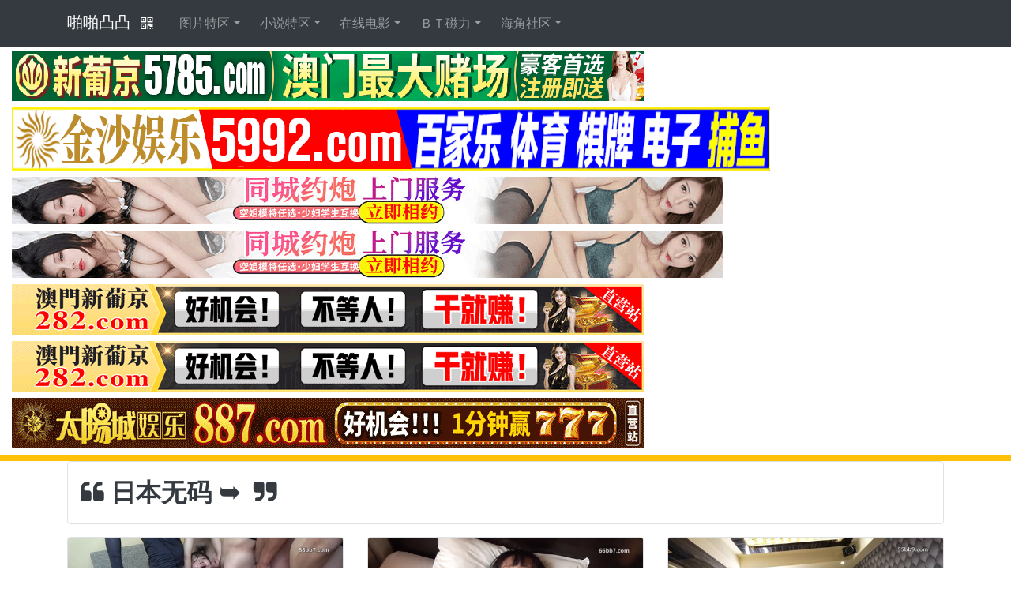

--- FILE ---
content_type: text/html; charset=utf-8
request_url: http://papatutu.com/v/list/22/2
body_size: 4417
content:
<!DOCTYPE html>
<html>

<head>
    <meta charset="utf-8">
	<meta http-equiv="Cache-Control" content="no-siteapp">
	<meta http-equiv="window-target" content="_top">
    <meta name="viewport" content="width=device-width, initial-scale=1.0, shrink-to-fit=no">
    <title>日本无码_2页_啪啪凸凸</title>
    <meta name="Keywords" content = "啪啪凸凸,papatutu,AV番号,日本番号网,日番号">
    <meta name="Description" content = "啪啪凸凸,papatutu,AV番号,日本番号网">
    <link rel="stylesheet" href="https://fastly.jsdelivr.net/npm/bootstrap@4.5.0/dist/css/bootstrap.min.css">
    <link rel="stylesheet" href="https://fastly.jsdelivr.net/npm/font-awesome@4.7.0/css/font-awesome.min.css">

<style>
.adfont{font-size: 12px;-webkit-transition: font-size 0.2s ease-out;}
@media only screen and (max-width: 1600px) {.adfont {font-size: 32px;color: #ffffff;}}
@media only screen and (max-width: 1000px) {.adfont {font-size: 28px;color: #ffffff;}}
@media only screen and (max-width: 900px) {.adfont {font-size: 20px;color: #ffffff;}}
@media only screen and (max-width: 600px) {.adfont {font-size: 20px;color: #ffffff;}}
@media only screen and (max-width: 320px) {.adfont {font-size: 20px;color: #ffffff;}}
</style>

</head>

<body>
    

    <span id="span_h61"></span>


    <span id="span_h0"></span>



    <nav class="navbar navbar-dark navbar-expand-md sticky-top bg-dark">
        <div class="container">
            <div><div class="navbar-brand dropdown"><span><a class="text-white text-decoration-none" href="/">啪啪凸凸</a></span><i class="fa fa-qrcode btn text-white pr-2" data-toggle="dropdown"></i>
<div class="dropdown-menu">
    <div class="qrcode p-2"></div>
  </div>
</div></div><button data-toggle="collapse" class="navbar-toggler" data-target="#collapsibleNavbar"><span class="sr-only">Toggle navigation</span><span class="fa fa-th-list text-white">&nbsp;导航</span></button>
            <div class="collapse navbar-collapse" id="collapsibleNavbar">

				
                
				


    <ul class="nav navbar-nav mr-2">
        <li class="nav-item dropdown" role="presentation"><a class="nav-link dropdown-toggle" href="javascript:void(0);" data-toggle="dropdown">图片特区</a>
            <div class="dropdown-menu" cell color1>
            
            <a class="dropdown-item" href="/a/list/76" target="_blank">极速约啪</a>
            
            <a class="dropdown-item" href="/a/list/6" >网友自拍</a>
            
            <a class="dropdown-item" href="/a/list/7" >亚洲成人</a>
            
            <a class="dropdown-item" href="/a/list/8" >欧美成人</a>
            
            <a class="dropdown-item" href="/a/list/11" >丝袜美腿</a>
            
            <a class="dropdown-item" href="/a/list/12" >动漫卡通</a>
            
            <a class="dropdown-item" href="/a/list/73" target="_blank">深夜影堂</a>
            </div>
        </li>
    </ul>

    <ul class="nav navbar-nav mr-2">
        <li class="nav-item dropdown" role="presentation"><a class="nav-link dropdown-toggle" href="javascript:void(0);" data-toggle="dropdown">小说特区</a>
            <div class="dropdown-menu" cell color2>
            
            <a class="dropdown-item" href="/a/list/80" >帝王享受</a>
            
            <a class="dropdown-item" href="/a/list/14" >激情都市</a>
            
            <a class="dropdown-item" href="/a/list/15" >春色校园</a>
            
            <a class="dropdown-item" href="/a/list/16" >人妻淫荡</a>
            
            <a class="dropdown-item" href="/a/list/17" >家庭乱伦</a>
            
            <a class="dropdown-item" href="/a/list/18" >武侠成人</a>
            </div>
        </li>
    </ul>

    <ul class="nav navbar-nav mr-2">
        <li class="nav-item dropdown" role="presentation"><a class="nav-link dropdown-toggle" href="javascript:void(0);" data-toggle="dropdown">在线电影</a>
            <div class="dropdown-menu" cell color3>
            
            <a class="dropdown-item" href="/v/list/22" >日本无码</a>
            
            <a class="dropdown-item" href="/v/list/28" >日本有码</a>
            
            <a class="dropdown-item" href="/v/list/27" target="_blank">美女棋牌</a>
            
            <a class="dropdown-item" href="/v/list/23" >亚洲国产</a>
            
            <a class="dropdown-item" href="/v/list/25" >欧美性爱</a>
            
            <a class="dropdown-item" href="/v/list/26" target="_blank">深夜影堂</a>
            </div>
        </li>
    </ul>

    <ul class="nav navbar-nav mr-2">
        <li class="nav-item dropdown" role="presentation"><a class="nav-link dropdown-toggle" href="javascript:void(0);" data-toggle="dropdown">ＢＴ磁力</a>
            <div class="dropdown-menu" cell color5>
            
            <a class="dropdown-item" href="/a/list/38" >亚洲无码</a>
            
            <a class="dropdown-item" href="/a/list/39" >亚洲有码</a>
            
            <a class="dropdown-item" href="/a/list/40" >欧美无码</a>
            
            <a class="dropdown-item" href="/a/list/41" >国产无码</a>
            
            <a class="dropdown-item" href="/a/list/44" >注册即送</a>
            </div>
        </li>
    </ul>

    <ul class="nav navbar-nav mr-2">
        <li class="nav-item dropdown" role="presentation"><a class="nav-link dropdown-toggle" href="javascript:void(0);" data-toggle="dropdown">海角社区</a>
            <div class="dropdown-menu" cell color51>
            
            <a class="dropdown-item" href="/v/list/74" target="_blank">极速约啪</a>
            
            <a class="dropdown-item" href="/v/list/35" target="_blank">模特直播</a>
            
            <a class="dropdown-item" href="/v/list/36" target="_blank">舔阴大秀</a>
            
            <a class="dropdown-item" href="/v/list/69" target="_blank">同城约炮</a>
            </div>
        </li>
    </ul>


            </div>
        </div>
    </nav>



<span id="span_at1"></span>



    <span id="span_h1"></span>


    <header class="bg-warning text-white mt-1 py-1">
        <div class="container d-flex justify-content-center">
            <span id="span_hgg"></span>
        </div>
    </header>
    <div class="container">
        <div class="breadcrumb bg-white border rounded">
            <a class="text-decoration-none text-dark" href="/v/list/22">
                <h2 class="mt-2"><i class="fa fa-quote-left pr-2"></i><strong>日本无码 ➥ <span id="span_vlistab"></span></strong><i class="fa fa-quote-right pl-2"></i></h2>
            </a>
        </div>
    </div>




    <main class="mt-2">
        <div class="container">
            <div class="row">
                <div class="v-list col-sm-6 col-md-6 col-lg-4 mb-2">
                    <div class="card border rounded"><a class="position-relative" href="/v/show/key95c"><img class="card-img-top" src="https://pits10.com/image/ea/25/67d962d460d14854b6b2f69f1696ea25.jpg"><div class="card-img-overlay d-flex m-0 p-0"><span class="badge badge-primary align-self-end ml-auto">2026/01/11</span></div></a>
                        <div class="card-body p-1 m-1">
                            <a class="card-link" href="/v/show/key95c">
                                <h6 class="text-justify">超级美臀♡超细腰♡青涩又容易害羞的ゆうな酱， 总共换了5种体位、连续6次浓厚中出内射的超级激烈做爱 FC2PPV-4817958</h6>
                            </a>
                        </div>
                    </div>
                </div>
                <div class="v-list col-sm-6 col-md-6 col-lg-4 mb-2">
                    <div class="card border rounded"><a class="position-relative" href="/v/show/q89myr"><img class="card-img-top" src="https://pits10.com/image/c4/df/e12d94a90ecf4038a2beaa7fbc00c4df.jpg"><div class="card-img-overlay d-flex m-0 p-0"><span class="badge badge-primary align-self-end ml-auto">2026/01/11</span></div></a>
                        <div class="card-body p-1 m-1">
                            <a class="card-link" href="/v/show/q89myr">
                                <h6 class="text-justify">地味又娃娃脸的服装店店员。 对这个完全不懂世道的清纯派妹子，直接猛烈生插入狂干中出内射，狠狠地把她拉进大人的世界！FC2PPV-4817647</h6>
                            </a>
                        </div>
                    </div>
                </div>
                <div class="v-list col-sm-6 col-md-6 col-lg-4 mb-2">
                    <div class="card border rounded"><a class="position-relative" href="/v/show/x5rqlu"><img class="card-img-top" src="https://pits10.com/image/8c/27/304d0524a63c4bdf9dc1c4b829668c27.jpg"><div class="card-img-overlay d-flex m-0 p-0"><span class="badge badge-primary align-self-end ml-auto">2026/01/11</span></div></a>
                        <div class="card-body p-1 m-1">
                            <a class="card-link" href="/v/show/x5rqlu">
                                <h6 class="text-justify">某有名学习塾（补习班）讲师的色情课堂。 性欲完全解放、敏感度拉满的尖叫淫叫色情女老师……FC2PPV-4817643</h6>
                            </a>
                        </div>
                    </div>
                </div>
                <div class="v-list col-sm-6 col-md-6 col-lg-4 mb-2">
                    <div class="card border rounded"><a class="position-relative" href="/v/show/3h5qud"><img class="card-img-top" src="https://pits10.com/image/3e/79/1bbb099c5328424c8ebce277dd143e79.jpg"><div class="card-img-overlay d-flex m-0 p-0"><span class="badge badge-primary align-self-end ml-auto">2026/01/11</span></div></a>
                        <div class="card-body p-1 m-1">
                            <a class="card-link" href="/v/show/3h5qud">
                                <h6 class="text-justify">长得像川口〇奈的超级美女完全露脸！！ 被比脸还大的50cm巨型假阳具猛烈开发小穴，发出阿嘿声浪叫到彻底失神痉挛！FC2PPV-4817521</h6>
                            </a>
                        </div>
                    </div>
                </div>
                <div class="v-list col-sm-6 col-md-6 col-lg-4 mb-2">
                    <div class="card border rounded"><a class="position-relative" href="/v/show/aeclxw"><img class="card-img-top" src="https://pits10.com/image/0e/f9/0fb0c3f82dcf468894d759a0d84a0ef9.jpg"><div class="card-img-overlay d-flex m-0 p-0"><span class="badge badge-primary align-self-end ml-auto">2026/01/11</span></div></a>
                        <div class="card-body p-1 m-1">
                            <a class="card-link" href="/v/show/aeclxw">
                                <h6 class="text-justify">白眼翻起·阿嘿脸·高潮到发疯。 连我都忍不住同情她老公的程度——这个超级淫乱的幼儿园老师，在大白天光明正大地享受不伦，最后一次秘密约会 FC2PPV-4817471</h6>
                            </a>
                        </div>
                    </div>
                </div>
                <div class="v-list col-sm-6 col-md-6 col-lg-4 mb-2">
                    <div class="card border rounded"><a class="position-relative" href="/v/show/g8ah8n"><img class="card-img-top" src="https://pits10.com/image/a7/27/f7223a28b5124a11aa6955b88ae2a727.jpg"><div class="card-img-overlay d-flex m-0 p-0"><span class="badge badge-primary align-self-end ml-auto">2026/01/11</span></div></a>
                        <div class="card-body p-1 m-1">
                            <a class="card-link" href="/v/show/g8ah8n">
                                <h6 class="text-justify">19岁混血脸蛋的女大学生，彻底暴露本性、丑态毕露的狂乱模样！FC2PPV-4817349</h6>
                            </a>
                        </div>
                    </div>
                </div>
                <div class="v-list col-sm-6 col-md-6 col-lg-4 mb-2">
                    <div class="card border rounded"><a class="position-relative" href="/v/show/n5hcc6"><img class="card-img-top" src="https://pits10.com/image/ea/35/a8cfb27e2fb344bfa5d35030a0c5ea35.jpg"><div class="card-img-overlay d-flex m-0 p-0"><span class="badge badge-primary align-self-end ml-auto">2026/01/11</span></div></a>
                        <div class="card-body p-1 m-1">
                            <a class="card-link" href="/v/show/n5hcc6">
                                <h6 class="text-justify">(2)今天来店的是一位超级漂亮、气质满分的女性。 一边努力工作一边独自抚养孩子的超级棒单亲妈妈光临了 FC2PPV-4817343</h6>
                            </a>
                        </div>
                    </div>
                </div>
                <div class="v-list col-sm-6 col-md-6 col-lg-4 mb-2">
                    <div class="card border rounded"><a class="position-relative" href="/v/show/szf0xl"><img class="card-img-top" src="https://pits10.com/image/3f/ca/bc7640c31902401fb543b67509553fca.jpg"><div class="card-img-overlay d-flex m-0 p-0"><span class="badge badge-primary align-self-end ml-auto">2026/01/11</span></div></a>
                        <div class="card-body p-1 m-1">
                            <a class="card-link" href="/v/show/szf0xl">
                                <h6 class="text-justify">(1)今天来店的是一位超级漂亮、气质满分的女性。 一边努力工作一边独自抚养孩子的超级棒单亲妈妈光临了 FC2PPV-4817343</h6>
                            </a>
                        </div>
                    </div>
                </div>
                <div class="v-list col-sm-6 col-md-6 col-lg-4 mb-2">
                    <div class="card border rounded"><a class="position-relative" href="/v/show/e1uzs"><img class="card-img-top" src="https://pits10.com/image/cd/c2/c6cd98d89a06433699763da67347cdc2.jpg"><div class="card-img-overlay d-flex m-0 p-0"><span class="badge badge-primary align-self-end ml-auto">2026/01/11</span></div></a>
                        <div class="card-body p-1 m-1">
                            <a class="card-link" href="/v/show/e1uzs">
                                <h6 class="text-justify">把清纯人气偶像直接带回酒店！？ 一脸困惑的她，就这么穿着衣服被中出内射SEX了！FC2PPV-4817278</h6>
                            </a>
                        </div>
                    </div>
                </div>
                <div class="v-list col-sm-6 col-md-6 col-lg-4 mb-2">
                    <div class="card border rounded"><a class="position-relative" href="/v/show/67zpy3"><img class="card-img-top" src="https://pits10.com/image/0b/b3/7dff6ace7ccf4bd59a9784b24abc0bb3.jpg"><div class="card-img-overlay d-flex m-0 p-0"><span class="badge badge-primary align-self-end ml-auto">2026/01/11</span></div></a>
                        <div class="card-body p-1 m-1">
                            <a class="card-link" href="/v/show/67zpy3">
                                <h6 class="text-justify">彼氏持ちの制服美女がカラダを好き放題弄ばれ最終的に膣奥深くまでぶっ挿され中出しされる FC2PPV-4817274</h6>
                            </a>
                        </div>
                    </div>
                </div>
                <div class="v-list col-sm-6 col-md-6 col-lg-4 mb-2">
                    <div class="card border rounded"><a class="position-relative" href="/v/show/d5i2mi"><img class="card-img-top" src="https://pits10.com/image/9c/c2/915fd1d58e474f328445445e6e079cc2.jpg"><div class="card-img-overlay d-flex m-0 p-0"><span class="badge badge-primary align-self-end ml-auto">2026/01/11</span></div></a>
                        <div class="card-body p-1 m-1">
                            <a class="card-link" href="/v/show/d5i2mi">
                                <h6 class="text-justify">员工旅行住宿时被轮番蹂躏的人妻秘书 宴会结束后，在员工们不知道的秘密露天温泉里，被连续中出内射 FC2PPV-4817247</h6>
                            </a>
                        </div>
                    </div>
                </div>
                <div class="v-list col-sm-6 col-md-6 col-lg-4 mb-2">
                    <div class="card border rounded"><a class="position-relative" href="/v/show/iytdbx"><img class="card-img-top" src="https://pits10.com/image/89/68/e59a9963b1cb46b18d041ca7db188968.jpg"><div class="card-img-overlay d-flex m-0 p-0"><span class="badge badge-primary align-self-end ml-auto">2026/01/11</span></div></a>
                        <div class="card-body p-1 m-1">
                            <a class="card-link" href="/v/show/iytdbx">
                                <h6 class="text-justify">清純派地下偶像，就在出道前夕。 在忙得要死的時期，提前一步和她來了一場神聖之夜的聖誕中出派對！FC2PPV-4817186</h6>
                            </a>
                        </div>
                    </div>
                </div>
                
            </div>
            <hr>
        </div>
    </main>

    <span id="span_h2"></span>



    <div class="container">
        <nav class="my-2">
            <ul class="pagination justify-content-center">
            <li class="page-item"><a class="page-link" href="/v/list/22">《</a></li><li class="page-item"><a class="page-link" href="/v/list/22" aria-label="Previous"><span aria-hidden="true">〈</span></a></li>
              
                <li class="page-item"><a class="page-link" href="/v/list/22">1</a></li>
                <li class="page-item active"><a class="page-link" href="#">2</a></li>
               
                <li class="page-item"><a class="page-link" href="/v/list/22/3">3</a></li>
                
                <li class="page-item"><a class="page-link" href="/v/list/22/4">4</a></li>
                
                <li class="page-item"><a class="page-link" href="/v/list/22/5">5</a></li>
                
               <li class="page-item"><a class="page-link" href="/v/list/22/3" aria-label="Next"><span aria-hidden="true">〉</span></a></li>
               </ul>
        </nav>
    </div>



    <span id="span_h4"></span>


    <script src="https://fastly.jsdelivr.net/npm/jquery@3.5.1/dist/jquery.min.js"></script>
    <script src="https://fastly.jsdelivr.net/npm/bootstrap@4.5.0/dist/js/bootstrap.min.js"></script>
    <script src="https://fastly.jsdelivr.net/npm/jquery.qrcode@1.0.3/jquery.qrcode.min.js"></script>
    <script src="/static/assets/js/list.js"></script>
    <script src="/static/assets/js/b24052022.js"></script>
    <script src="/static/assets/js/common.js"></script>


        <footer class="py-5 bg-light">
        <div class="container">
            <p class="text-center text-white m-0 small text-muted">邮件找回网址&nbsp;✉️「 avntube@gmail.com 」<br><br>
			<i class="fa fa-volume-up text-body"></i>&nbsp;&nbsp;建议使用Chrome浏览器访问,获得更好的体验！<br>Copyright&nbsp;©&nbsp;啪啪凸凸 .友情链接：<a class="copyrightlink" target="_blank" href="http://www.jeiywop.com/">麻豆女神</a></p>
        </div>
    </footer>

<script src="/static/assets/js/bf24052022_1.js" type="text/javascript"></script>
<script src="/static/assets/js/bf24052022_2.js" type="text/javascript"></script>

<span style="display:none"><script src="/static/assets/js/2t.js" type="text/javascript"></script></span>





</body>

</html>

--- FILE ---
content_type: text/javascript; charset=utf-8
request_url: http://papatutu.com/static/assets/js/b24052022.js
body_size: 2106
content:
(function(){

//span_ed0//span_ed0
//顶部730px随机广告
var html='';
var $=function(id){return document.getElementById(id);}
var tips = new Array(8);
tips[0] = '<div align="center"><a target="_blank" href="http://xx.aabb9304a1122a9304.vip/9304x7gn.html"><img border="0" src="/static/pic/n_v21ea095c17f674c13b6a20380f8d62fa6.gif" width="730" height="68"></a></div>';
tips[1] = '<div align="center"><a target="_blank" href="https://www.1786732.com/777gncom1.html"><img border="0" src="/static/pic/n_v269d5606d16b6496abc7cb77420b85c9f.gif" width="730" height="68"></a></div>';
tips[2] = '<div align="center"><a target="_blank" href="https://www.500fafa13.com:50039/fafa202212.htm"><img border="0" src="/static/pic/n_v24c09b1cb2a3442edabd7a36c5790c9a9.gif" width="730" height="68"></a></div>';
tips[3] = '<div align="center"><a target="_blank" href="空"><img border="0" src="/static/pic/n_v28f892d8833b944d7963cbae1ef60cffa.gif" width="730" height="68"></a></div>';
tips[4] = '<div align="center"><a target="_blank" href="https://v7569.com:8663"><img border="0" src="http://help.ifeng.com/datas/feedback/20211114/6191174388121.gif" width="730" height="68"></a></div>';
tips[5] = '<div align="center"><a target="_blank" href="http://xx.hk998a867ck.com/9820x7g.html"><img border="0" src="/static/pic/1643381832.gif" width="730" height="68"></a></div>';
tips[6] = '<div align="center"><a target="_blank" href="https://771052.cc:8989"><img border="0" src="/static/pic/n_v23b00fb52b3824f7b91abd7b4beba7bfb.gif" width="730" height="68"></a></div>';
tips[7] = '<div align="center"><a target="_blank" href="https://www.zhao-zupu.com/daili04.htm"><img border="0" src="/static/pic/n_v2e93d8ff912c94f938005b258909fff86.gif" width="730" height="68"></a></div>';
var index = Math.floor(Math.random() * tips.length);
if($("span_ed0")!=null) $("span_ed0").innerHTML = tips[index];

//top_notice
//最顶部随机通告
var html='';
var $=function(id){return document.getElementById(id);}
var topnotice = new Array(4);
topnotice[0] = '如果你觉得本站不错的话，请把我们推荐给你的好友！';
topnotice[1] = '.xyz的网址是临时域名会被屏蔽请不要收藏.xyz的网址 ，保存.com域名';
topnotice[2] = '<a target="_blank" href="/static/lenovo/2021/tz/ref.html"><span style="background-color: #CC0000"><font color="#FFFFFF">惊喜不断，个个精彩！点击查看 👈</font></span></a>';
topnotice[3] = '<a target="_blank" href="/static/lenovo/2022/tz/ref.html"><span style="background-color: #CC0000"><font color="#FFFFFF">情趣肚兜勾搭送快递的小哥，口交足交舔蛋蛋好骚</font></span></a>';
var index = Math.floor(Math.random() * topnotice.length);
if($("top_notice")!=null) $("top_notice").innerHTML = topnotice[index];


//tnoticegg
//最顶部广告
html = '<!--<div class="tnoticegg"><a target="_blank" href="空">空</a></div>-->';
if($("tnoticegg")!=null) $("tnoticegg").innerHTML = html;


//logo_top_gg
//Logo上面广告
html = '';
if($("logo_top_gg")!=null) $("logo_top_gg").innerHTML = html;


var domain = document.domain;
var mySet = new Set(["paptpt.com", "www.paptpt.com", "patptp.com", "www.patptp.com"]);
if (mySet.has(domain)){
//menu_top_gg
//指定域名导航上面广告
//"span_at1
html ='<!--<div class="container"><div class="row"><div class="col-12 col-sm-12 col-md-12 col-lg-12 py-1 text-center"><div style="background-color: #000000;"><a href="https://kglg314.xyz" target="_blank" class="adfont text-white">同城约炮=学生约炮=少妇约炮=上门服务=空姐少妇=护士老师=兼职模特</a></div></div></div></div>-->';
if($("span_at1")!=null) $("span_at1").innerHTML = html;


//span_h1
html = '<div class="col-12 col-sm-12 col-md-12 col-lg-12 py-1"><a href="http://lbs06-1618115908.ap-east-1.elb.amazonaws.com/ok888.html" target="_blank"><img class="img-fluid" src="https://pits10.com/static/assets/img/960-60555.gif"></a></div><div class="col-12 col-sm-12 col-md-12 col-lg-12 py-1"><a href="http://tikotok-6801-iq.japanwest.cloudapp.azure.com/x7gn.html" target="_blank"><img class="img-fluid" src="https://pits10.com/static/assets/img/55e7385.gif"></a></div><div class="col-12 col-sm-12 col-md-12 col-lg-12 py-1"><a href="https://jurss522.com" target="_blank"><img class="img-fluid" src="https://s3.amazonaws.com/cdn.freshdesk.com/data/helpdesk/attachments/production/29066759382/original/GM6u7a8YvVle5sMhT8AA2RtRZyPUXiUd-g.gif?1760791483"></a></div><div class="col-12 col-sm-12 col-md-12 col-lg-12 py-1"><a href="https://jurss522.com" target="_blank"><img class="img-fluid" src="https://s3.amazonaws.com/cdn.freshdesk.com/data/helpdesk/attachments/production/29066759382/original/GM6u7a8YvVle5sMhT8AA2RtRZyPUXiUd-g.gif?1760791483"></a></div><!--<div class="col-12 col-sm-12 col-md-12 col-lg-12 py-1"><a href="https://gx03t.top" target="_blank"><img class="img-fluid" src="https://pits10.com/static/assets/img/rqwrwq.gif"></a></div><div class="col-12 col-sm-12 col-md-12 col-lg-12 py-1"><a href="https://gx03t.top" target="_blank"><img class="img-fluid" src="https://pits10.com/static/assets/img/rqwrwq.gif"></a></div>--><div class="col-12 col-sm-12 col-md-12 col-lg-12 py-1"><a href="https://282lj0115.oaiyrw.cn/?cid=9298171" target="_blank"><img class="img-fluid" src="https://img.alicdn.com/imgextra/i3/4183327079/O1CN01kGEs0622AErRqG8K6_!!4183327079.gif"></a></div><div class="col-12 col-sm-12 col-md-12 col-lg-12 py-1"><a href="https://282lj0115.oaiyrw.cn/?cid=9298171" target="_blank"><img class="img-fluid" src="https://img.alicdn.com/imgextra/i3/4183327079/O1CN01kGEs0622AErRqG8K6_!!4183327079.gif"></a></div><div class="col-12 col-sm-12 col-md-12 col-lg-12 py-1"><a href="https://ddrr8870115182.sxtsyj.com/?cid=7523574" target="_blank"><img class="img-fluid" src="https://img.alicdn.com/imgextra/i1/4183327079/O1CN01A8XEHM22AErWZm9Gv_!!4183327079.gif"></a></div>	</div></div>';
if($("span_h1")!=null) $("span_h1").innerHTML = html;

}else{

//menu_top_gg
//正常域名导航上面广告
//"span_at1
html ='<!--<div class="container"><div class="row"><div class="col-12 col-sm-12 col-md-12 col-lg-12 py-1 text-center"><div style="background-color: #000000;"><a href="https://kglg314.xyz" target="_blank" class="adfont text-white">同城约炮=学生约炮=少妇约炮=上门服务=空姐少妇=护士老师=兼职模特</a></div></div></div></div>-->';
if($("span_at1")!=null) $("span_at1").innerHTML = html;


//span_h1
html = '<div class="col-12 col-sm-12 col-md-12 col-lg-12 py-1"><a href="http://lbs06-1618115908.ap-east-1.elb.amazonaws.com/ok888.html" target="_blank"><img class="img-fluid" src="https://pits10.com/static/assets/img/960-60555.gif"></a></div><div class="col-12 col-sm-12 col-md-12 col-lg-12 py-1"><a href="http://tikotok-6801-iq.japanwest.cloudapp.azure.com/x7gn.html" target="_blank"><img class="img-fluid" src="https://pits10.com/static/assets/img/55e7385.gif"></a></div><div class="col-12 col-sm-12 col-md-12 col-lg-12 py-1"><a href="https://jurss522.com" target="_blank"><img class="img-fluid" src="https://s3.amazonaws.com/cdn.freshdesk.com/data/helpdesk/attachments/production/29066759382/original/GM6u7a8YvVle5sMhT8AA2RtRZyPUXiUd-g.gif?1760791483"></a></div><div class="col-12 col-sm-12 col-md-12 col-lg-12 py-1"><a href="https://jurss522.com" target="_blank"><img class="img-fluid" src="https://s3.amazonaws.com/cdn.freshdesk.com/data/helpdesk/attachments/production/29066759382/original/GM6u7a8YvVle5sMhT8AA2RtRZyPUXiUd-g.gif?1760791483"></a></div><!--<div class="col-12 col-sm-12 col-md-12 col-lg-12 py-1"><a href="https://gx03t.top" target="_blank"><img class="img-fluid" src="https://pits10.com/static/assets/img/rqwrwq.gif"></a></div><div class="col-12 col-sm-12 col-md-12 col-lg-12 py-1"><a href="https://gx03t.top" target="_blank"><img class="img-fluid" src="https://pits10.com/static/assets/img/rqwrwq.gif"></a></div>--><div class="col-12 col-sm-12 col-md-12 col-lg-12 py-1"><a href="https://282lj0115.oaiyrw.cn/?cid=9298171" target="_blank"><img class="img-fluid" src="https://img.alicdn.com/imgextra/i3/4183327079/O1CN01kGEs0622AErRqG8K6_!!4183327079.gif"></a></div><div class="col-12 col-sm-12 col-md-12 col-lg-12 py-1"><a href="https://282lj0115.oaiyrw.cn/?cid=9298171" target="_blank"><img class="img-fluid" src="https://img.alicdn.com/imgextra/i3/4183327079/O1CN01kGEs0622AErRqG8K6_!!4183327079.gif"></a></div><div class="col-12 col-sm-12 col-md-12 col-lg-12 py-1"><a href="https://ddrr8870115182.sxtsyj.com/?cid=7523574" target="_blank"><img class="img-fluid" src="https://img.alicdn.com/imgextra/i1/4183327079/O1CN01A8XEHM22AErWZm9Gv_!!4183327079.gif"></a></div>	</div></div>';
if($("span_h1")!=null) $("span_h1").innerHTML = html;

}



//"span_h2
html ='';
if($("span_h2")!=null) $("span_h2").innerHTML = html;


//"span_h3
html ='';
if($("span_h3")!=null) $("span_h3").innerHTML = html;

//"span_h4
html ='<div class="container"><div class="row"><div class="col-12 col-sm-12 col-md-12 col-lg-12 py-1 text-center"><a href="https://27pm3.com" target="_blank" class="adfont text-white"><img class="img-fluid" src="/static/assets/img/1157231_1630854492.webp"></a></div></div></div>';
if($("span_h4")!=null) $("span_h4").innerHTML = html;


})()